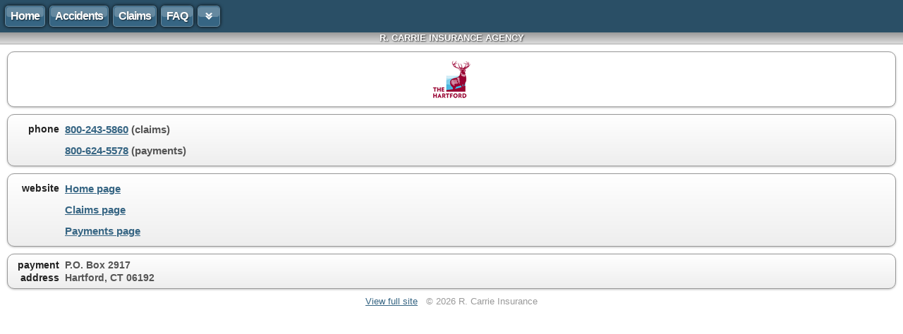

--- FILE ---
content_type: text/html
request_url: https://m.carrieins.com/companies/hartford
body_size: 1037
content:
<!DOCTYPE html><html lang="en"><head><meta http-equiv="Content-Type" content="text/html; charset=UTF-8"/><meta name="viewport" content="width=device-width,minimum-scale=1.0,maximum-scale=1.0,user-scalable=no"><meta name="format-detection" content="telephone=no"><link rel="canonical" href="https://m.carrieins.com/companies/hartford"/><title>The Hartford - Insurance Company Info | R. Carrie Insurance Agency in San Francisco, CA</title><link href="/stylesheets/mobile.v1767815582.css" media="all" rel="stylesheet" type="text/css"/><script src="/javascripts/mobile.v1767815582.js" type="text/javascript"></script></head><body id="company"><div id="w"><ul id="n"><li class="f"><a href="/">Home</a></li><li><a href="/accidents">Accidents</a></li><li><a href="/companies">Claims</a></li><li class="l"><a href="/faq">FAQ</a></li></ul><ul id="m"><li class="f"><a href="/contact">Contact Us</a></li><li><a href="/companies">Payments</a></li><li><a href="/change-flat-tire">Change Flat Tire</a></li><li class="l"><a href="/insurance-quote">Get a Quote</a></li></ul><div id="c"><div id="hb">R. Carrie Insurance Agency</div><div class="bubble clogo"><img src="/images/hartford-logo.v1412393541.gif" alt="The Hartford" width="68" height="55"/></div><div class="bubble cphone"><div class="inner"><span class="title">phone</span> <span class="data"> <a href="tel:18002435860">800-243-5860</a> (claims)<br/><a href="tel:18006245578">800-624-5578</a> (payments) </span></div></div><div class="bubble cweb"><div class="inner"><span class="title">website</span> <span class="data"> <a href="https://www.thehartford.com">Home page</a><br/><a href="https://www.thehartford.com/claims">Claims page</a><br/><a href="https://service.thehartford.com/consumer/public/service/login">Payments page</a><br/></span></div></div><div class="bubble caddr"><div class="inner"><span class="title">payment address</span> <span class="data">P.O. Box 2917<br/>Hartford, CT 06192</span></div></div><div class="bubble capp ios_only"><div class="inner"><span class="title"> <a href="http://itunes.apple.com/us/app/the-hartford-mobile/id366806424" class="ic"> <img src="/images/hartford-ios-app.v1482958185.jpg" width="57" height="57" alt=""/> <img src="/images/ios-app-mask.v1412393542.png" width="57" height="57" alt="" class="im"/> </a> </span> <span class="data"> Get The Hartford mobile app for your <span class="device_name">iOS device</span>.<br><a href="http://itunes.apple.com/us/app/the-hartford-mobile/id366806424" class="btn">View in the App Store</a> </span></div></div><div class="bubble capp android_only"><div class="inner"><span class="title"> <a href="https://market.android.com/details?id=com.TheHartford.TheHartfordMobile" class="ic"> <img src="/images/hartford-the-hartford-mobile-android-app.v1412393541.jpg" width="57" height="57" alt=""/> </a> </span> <span class="data"> Get The Hartford Mobile for your <span class="device_name">Android device</span>.<br><a href="https://market.android.com/details?id=com.TheHartford.TheHartfordMobile" class="btn">View in Google Play</a> </span></div></div></div><div id="f"><a href="https://www.carrieins.com/view-full-site?mv=f&amp;nf=/">View full site</a>&nbsp;&nbsp; &copy; 2026 R. Carrie Insurance</div></div></body></html>

--- FILE ---
content_type: text/css
request_url: https://m.carrieins.com/stylesheets/mobile.v1767815582.css
body_size: 4905
content:
html{background:#fff}body{margin:0;font-family:"Helvetica Neue",Helvetica,Arial,sans-serif;line-height:1.25;-webkit-text-size-adjust:none;color:#333}a{color:#366583}ol,ul{padding-left:2em;margin:1em 0}ol li{margin-bottom:.25em}.spread li{margin-bottom:.75em}h1{font-size:22px;letter-spacing:-1px;color:#366583}h1.nbm{margin-bottom:0}body.settings h1{font-size:20px;text-shadow:#fff 1px 1px 1px;color:#366583}h2{font-size:20px;letter-spacing:-1px}h3{font-size:18px}h4{font-size:16px}th{font-weight:normal;text-align:right;vertical-align:top;white-space:nowrap}#w{min-height:406px}#c{position:relative}#n{margin:0;padding:8px 0 8px 7px;overflow:hidden;background:#2a4f66}#n li{display:inline;float:left;margin:0 6px 0 0;padding:0}#n li.l{margin-right:0}#n a{position:relative;float:left;padding:4px 7px;font-size:16px;font-weight:bold;letter-spacing:-1px;text-decoration:none;text-shadow:1px 1px 2px rgba(0,0,0,.65);color:#fff;background:#366583;border:1px solid rgba(255,255,255,.25);-webkit-border-radius:5px;border-radius:5px;-webkit-box-shadow:0 0 5px #000;box-shadow:0 0 5px #000}#n .menu{padding-left:10px;padding-right:10px}#n .menu.on{background:#182d3b;border-color:#111f29;-webkit-box-shadow:0 0 5px rgba(0,0,0,.65);box-shadow:0 0 5px rgba(0,0,0,.65)}#n .menu .ar{display:inline-block;width:10px;height:10px;background:url([data-uri]) 0 0 no-repeat}#n .menu.on .ar{background-position:-10px 0}@media all and (-webkit-min-device-pixel-ratio: 2){#n .menu .ar{background:url([data-uri]) 0 0 no-repeat;background-size:20px 10px}}#n .a a{text-shadow:1px 1px 2px rgba(0,0,0,.65),0 0 4px rgba(255,255,255,.5);background:#517e9b;border-color:#fff}#n a:after{position:absolute;top:1px;left:50%;width:98%;height:50%;margin-left:-49%;opacity:.2376;background:#fff;-webkit-border-radius:4px;border-radius:4px;content:""}#n a.active:after{opacity:.316008}#n .menu.on:after{opacity:.05}#m{position:absolute;display:none;top:46px;left:170px;width:140px;margin:0;padding:0;font-size:.875em;font-weight:normal;list-style-type:none;background:#eee;background-image:-webkit-gradient(linear, 0% 0%, 0% 100%, from(#f6f6f6), to(#e3e3e3));border:1px solid #aaa;border-top:0;-webkit-border-bottom-left-radius:7px;-webkit-border-bottom-right-radius:7px;-webkit-box-shadow:0 0 5px rgba(0,0,0,.75);box-shadow:0 0 5px rgba(0,0,0,.75);z-index:200}#m.show{display:inline}#m li{margin:0;padding:0}#m a{display:block;padding:8px 14px;text-decoration:none}#site_msg{margin:0;padding:6px 8px;background-image:-webkit-gradient(linear, 0 0%, 0 100%, from(#feeebe), to(#fdd96b));background-image:-webkit-linear-gradient(top, #feeebe 0%, #fdd96b 100%);background-image:-moz-linear-gradient(top, #feeebe 0%, #fdd96b 100%);background-image:-o-linear-gradient(top, #feeebe 0%, #fdd96b 100%);background-image:-ms-linear-gradient(top, #feeebe 0%, #fdd96b 100%);background-image:linear-gradient(to bottom, #feeebe 0%, #fdd96b 100%);filter:progid:DXImageTransform.Microsoft.gradient(startColorstr="#FEEEBE", endColorstr="#FDD96B", GradientType=0);border:2px solid #ebbe34;text-shadow:0 1px 0 #fff}#site_msg h2{margin:0;font-size:16px}#site_msg p{margin:2px 0 0;font-size:14px}#site_msg a{text-shadow:none}#hb{padding:0 10px;font-size:13px;font-weight:bold;text-align:center;text-transform:uppercase;text-shadow:1px 1px 2px rgba(0,0,0,.75);color:#fff;background:#ddd;background-image:-webkit-gradient(linear, left top, left bottom, from(#999), to(#ddd));border-bottom:1px solid #aaa}#sm{margin:0;padding:4px 8px;background-color:#ffda8a;border:2px solid #fb0;text-shadow:0 0 4px #fff0a4}#l h1{margin:0;padding:8px 0;background:#fff;border-bottom:1px solid #ddd}#l h1 a{display:block;width:320px;height:58px;margin:0 auto;text-indent:-5000px;overflow:hidden;background:url(/images/mobile-webkit-logo.v1412393681.jpg) 0 0 no-repeat}@media all and (-webkit-min-device-pixel-ratio: 2){#l h1 a{background:url(/images/mobile-webkit-logo_2x.v1412393681.jpg) 0 0 no-repeat;background-size:320px 58px}}.c{margin:5px}#adr{position:relative;margin:0;padding:5px 80px 5px 10px;background:#e6e6e6;background-image:-webkit-gradient(linear, 0% 0%, 0% 100%, from(#f6f6f6), to(#e3e3e3))}#adr .btn{position:absolute;top:10px;right:10px}#ci a{font-weight:bold}#ci table a{text-decoration:none;border-bottom:1px dotted #7795a8}#ci table{margin:3px 5px}#ci th,#ci td{padding:3px 2px}#ci th{font-weight:normal;text-align:right}#ci .tfp,#ci .fax{font-weight:bold}#ai{margin-bottom:8px;font-size:14px;text-align:center;color:#333}#ai .e{margin-left:3px;font-family:Helvetica,Arial,sans-serif;font-weight:bold}.btn{position:relative;padding:4px 8px 5px;font-size:14px;text-decoration:none;text-shadow:2px 2px 3px rgba(0,0,0,.65);color:#fff;background:#366583;border:1px solid #27495f;-webkit-border-radius:5px;border-radius:5px;-webkit-box-shadow:0 0 4px rgba(0,0,0,.65);box-shadow:0 0 4px rgba(0,0,0,.65)}.btn:after{position:absolute;top:1px;left:50%;width:99%;height:50%;margin-left:-49.5%;opacity:.2376;background:#fff;-webkit-border-radius:4px;border-radius:4px;content:""}.o .btn{position:absolute;top:9px;right:2px;padding-top:4px;padding-bottom:6px}.cn_btn{padding:4px 10px;font-size:16px}.hr{margin:.5em 0;height:1px;background-image:-webkit-gradient(linear, 0 0, 100% 0, from(transparent), color-stop(0.5, rgba(0, 0, 0, 0.4)), to(transparent));border:0}.hr hr{display:none}.alh{margin:0;padding:3px 10px;font-size:13px;font-weight:bold;text-shadow:1px 1px 2px rgba(0,0,0,.65);color:#fff;background:#ccc;background-image:-webkit-gradient(linear, 0% 0%, 0% 100%, from(#444), to(#888));border-top:1px solid #aaa}.alh.sub{border-top:0}.al{margin:0;padding:0;border-top:1px solid #aaa}.al li{display:block;margin:0;padding:0}.al a{position:relative;display:block;padding:12px 7px 13px 10px;font-size:16px;font-weight:bold;text-decoration:none;background-image:-webkit-gradient(linear, 0 0, 0 100%, from(#f6f6f6), to(#e6e6e6));border-top:1px solid #fff;border-bottom:1px solid #aaa}.al .disaster a{text-shadow:0 1px 0 #fff;background-image:-webkit-gradient(linear, 0 20%, 0 90%, from(#ffeeb2), to(#ffe131))}.al .ar,.al .sp{position:absolute;right:0;top:13px;width:25px;height:20px}.al .ar{background:url([data-uri]) 0 0 no-repeat}@media all and (-webkit-min-device-pixel-ratio: 2){.al .ar{background:url([data-uri]) 0 0 no-repeat;background-size:10px 15px}}.al .sp{display:none;background:url([data-uri]) 0 2px no-repeat}.al .loading .ar{display:none}.al .loading .sp{display:inline}ol li{margin:.75em 0}ol.close li{margin:.125em 0}ol ul{padding-left:1em}.faqs{margin:4px 0 0 0;padding:0;border-bottom:1px solid #ccc}.faq_i{display:block;margin:0;padding:0;background-image:-webkit-gradient(linear, 0% 0%, 0% 100%, from(#f6f6f6), to(#e6e6e6))}.faq_q{position:relative;display:block;padding:10px;font-size:16px;text-decoration:none;border-top:1px solid #ccc}.faq_a{position:relative;display:block;padding:0 10px 10px}.faqs ul{margin:1em 0 0;padding:0 0 0 1.5em;list-style-type:disc}.faqs ul li{margin:.5em 0}.bubble{margin:10px;padding:6px 8px;font-weight:bold;font-size:14px;line-height:2;background:#fff;background-image:-webkit-gradient(linear, 0 0, 0 100%, from(#fff), to(#eee));border:1px solid #999;-webkit-border-radius:10px;border-radius:10px;-webkit-box-shadow:0 1px 3px rgba(0,0,0,.25)}.inner{display:table;table-layout:fixed}.bubble .title{display:table-cell;width:65px;padding-right:8px;text-align:right;vertical-align:top;color:#222}.bubble .data{display:table-cell;font-size:15px;color:#555}.bubble.capp{position:relative;background:#fff}.bubble.caddr .title,.bubble.caddr .data,.bubble.capp .title,.bubble.capp .data{font-size:14px;line-height:1.333}.bubble.capp .ic{position:absolute;left:8px;top:8px}.bubble.capp .im{position:absolute;left:0;top:0}.bubble.clogo{background:#fff}.bubble.clogo img{display:block;margin:5px auto}.bubble .btn{float:left;margin:10px 0}.app{position:relative;display:block;min-height:57px;margin:10px 5px 15px 0;padding-left:70px;text-decoration:none}.app h2{margin:0;line-height:1}.app h2 span{border-bottom:1px dotted #7795a8}.app h3{margin:5px 0 0;font-size:.675em;font-weight:normal;line-height:1;color:#888}.app p{margin:5px 0;color:#444}.app .ic,.app .im{position:absolute;left:0;top:0}form{padding-top:1em;padding-bottom:.5em;border-top:1px solid #ccc}form table{margin-left:10px;margin-right:8px;font-size:14px}fieldset{margin-bottom:10px;background-image:-webkit-gradient(linear, 0 0, 0 100%, from(#f6f6f6), to(#e6e6e6));border:1px solid #ccc;-webkit-border-radius:5px}fieldset.btns{padding-top:10px;margin-bottom:0}fieldset p{margin-left:0;margin-right:0}legend{padding-left:.5em;padding-right:.5em;font-weight:bold;background-image:-webkit-gradient(linear, 0 0, 0 100%, from(#fff), to(#f6f6f6));-webkit-box-shadow:0 0 8px #fff}.field{margin:.5em 0}.rfm{color:#b40}.fe{color:#930}.fem{color:#930}p.fem{margin:0 5px}ul.fem{margin-top:10px;margin-bottom:20px}label,.checkbox_options_label,.radio_options_label{font-size:.875em;font-weight:bold;color:#444}.checkbox_label,.radio_label{font-weight:normal}input.text[size="30"],textarea{width:265px}.checkbox_options,.radio_options{padding:0;margin:0 0 0 .5em;list-style-type:none}.checkbox_options label,.radio_options label{font-weight:normal;color:#444}.qpl{padding:0;margin-left:0;list-style:none}#f{margin:10px;font-size:13px;text-align:center;color:#999}.hl{background-color:#ffc}.normal{font-weight:normal}.sm{font-size:.875em}.light{color:#888}.ctr{text-align:center}.nb,.nw{white-space:nowrap}.mu{text-decoration:none}.cb{clear:both}.ios_only,.android_only,.webos_only{display:none !important}.ios .ios_only,.android .android_only,.webos .webos_only{display:block !important}.ios .inline,.android .inline,.webos .inline{display:inline !important}.ios .not_ios,.android .not_android,.webos .not_webos{display:none}


--- FILE ---
content_type: application/javascript
request_url: https://m.carrieins.com/javascripts/mobile.v1767815582.js
body_size: 9147
content:
// Zepto.js (c) 2010, 2011 Thomas Fuchs, may be freely distributed under the MIT license.
(function(a){String.prototype.trim===a&&(String.prototype.trim=function(){return this.replace(/^\s+/,"").replace(/\s+$/,"")}),Array.prototype.reduce===a&&(Array.prototype.reduce=function(b){if(this===void 0||this===null)throw new TypeError;var c=Object(this),d=c.length>>>0,e=0,f;if(typeof b!="function")throw new TypeError;if(d==0&&arguments.length==1)throw new TypeError;if(arguments.length>=2)f=arguments[1];else do{if(e in c){f=c[e++];break}if(++e>=d)throw new TypeError}while(!0);while(e<d)e in c&&(f=b.call(a,f,c[e],e,c)),e++;return f})})();var Zepto=function(){function v(a){return{}.toString.call(a)=="[object Function]"}function w(a){return a instanceof Object}function x(a){return a instanceof Array}function y(a){return typeof a.length=="number"}function z(b){return b.filter(function(b){return b!==a&&b!==null})}function A(a){return a.length>0?[].concat.apply([],a):a}function B(a){return a.replace(/-+(.)?/g,function(a,b){return b?b.toUpperCase():""})}function C(a){return a.replace(/::/g,"/").replace(/([A-Z]+)([A-Z][a-z])/g,"$1_$2").replace(/([a-z\d])([A-Z])/g,"$1_$2").replace(/_/g,"-").toLowerCase()}function D(a){return a.filter(function(a,b,c){return c.indexOf(a)==b})}function E(a){return a in i?i[a]:i[a]=new RegExp("(^|\\s)"+a+"(\\s|$)")}function F(a,b){return typeof b=="number"&&!k[C(a)]?b+"px":b}function G(a){var b,c;return h[a]||(b=g.createElement(a),g.body.appendChild(b),c=j(b,"").getPropertyValue("display"),b.parentNode.removeChild(b),c=="none"&&(c="block"),h[a]=c),h[a]}function H(b,c){c===a&&l.test(b)&&RegExp.$1,c in q||(c="*");var d=q[c];return d.innerHTML=""+b,f.call(d.childNodes)}function I(a,b){return a=a||e,a.__proto__=I.prototype,a.selector=b||"",a}function J(b,d){if(!b)return I();if(d!==a)return J(d).find(b);if(v(b))return J(g).ready(b);if(b instanceof I)return b;var e;return x(b)?e=z(b):m.indexOf(b.nodeType)>=0||b===window?(e=[b],b=null):l.test(b)?(e=H(b.trim(),RegExp.$1),b=null):b.nodeType&&b.nodeType==3?e=[b]:e=c(g,b),I(e,b)}function K(b,c){return c===a?J(b):J(b).filter(c)}function L(a,b,c,d){return v(b)?b.call(a,c,d):b}function M(a,b,c){var d=a%2?b:b.parentNode;d&&d.insertBefore(c,a?a==1?d.firstChild:a==2?b:null:b.nextSibling)}function N(a,b){b(a);for(var c in a.childNodes)N(a.childNodes[c],b)}var a,b,c,d,e=[],f=e.slice,g=window.document,h={},i={},j=g.defaultView.getComputedStyle,k={"column-count":1,columns:1,"font-weight":1,"line-height":1,opacity:1,"z-index":1,zoom:1},l=/^\s*<(\w+)[^>]*>/,m=[1,9,11],n=["after","prepend","before","append"],o=g.createElement("table"),p=g.createElement("tr"),q={tr:g.createElement("tbody"),tbody:o,thead:o,tfoot:o,td:p,th:p,"*":g.createElement("div")},r=/complete|loaded|interactive/,s=/^\.([\w-]+)$/,t=/^#([\w-]+)$/,u=/^[\w-]+$/;return J.extend=function(a){return f.call(arguments,1).forEach(function(c){for(b in c)a[b]=c[b]}),a},J.qsa=c=function(a,b){var c;return a===g&&t.test(b)?(c=a.getElementById(RegExp.$1))?[c]:e:f.call(s.test(b)?a.getElementsByClassName(RegExp.$1):u.test(b)?a.getElementsByTagName(b):a.querySelectorAll(b))},J.isFunction=v,J.isObject=w,J.isArray=x,J.map=function(a,b){var c,d=[],e,f;if(y(a))for(e=0;e<a.length;e++)c=b(a[e],e),c!=null&&d.push(c);else for(f in a)c=b(a[f],f),c!=null&&d.push(c);return A(d)},J.each=function(a,b){var c,d;if(y(a)){for(c=0;c<a.length;c++)if(b(c,a[c])===!1)return a}else for(d in a)if(b(d,a[d])===!1)return a;return a},J.fn={forEach:e.forEach,reduce:e.reduce,push:e.push,indexOf:e.indexOf,concat:e.concat,map:function(a){return J.map(this,function(b,c){return a.call(b,c,b)})},slice:function(){return J(f.apply(this,arguments))},ready:function(a){return r.test(g.readyState)?a(J):g.addEventListener("DOMContentLoaded",function(){a(J)},!1),this},get:function(b){return b===a?this:this[b]},size:function(){return this.length},remove:function(){return this.each(function(){this.parentNode!=null&&this.parentNode.removeChild(this)})},each:function(a){return this.forEach(function(b,c){a.call(b,c,b)}),this},filter:function(a){return J([].filter.call(this,function(b){return b.parentNode&&c(b.parentNode,a).indexOf(b)>=0}))},end:function(){return this.prevObject||J()},andSelf:function(){return this.add(this.prevObject||J())},add:function(a,b){return J(D(this.concat(J(a,b))))},is:function(a){return this.length>0&&J(this[0]).filter(a).length>0},not:function(b){var c=[];if(v(b)&&b.call!==a)this.each(function(a){b.call(this,a)||c.push(this)});else{var d=typeof b=="string"?this.filter(b):y(b)&&v(b.item)?f.call(b):J(b);this.forEach(function(a){d.indexOf(a)<0&&c.push(a)})}return J(c)},eq:function(a){return a===-1?this.slice(a):this.slice(a,+a+1)},first:function(){var a=this[0];return a&&!w(a)?a:J(a)},last:function(){var a=this[this.length-1];return a&&!w(a)?a:J(a)},find:function(a){var b;return this.length==1?b=c(this[0],a):b=this.map(function(){return c(this,a)}),J(b)},closest:function(a,b){var d=this[0],e=c(b||g,a);e.length||(d=null);while(d&&e.indexOf(d)<0)d=d!==b&&d!==g&&d.parentNode;return J(d)},parents:function(a){var b=[],c=this;while(c.length>0)c=J.map(c,function(a){if((a=a.parentNode)&&a!==g&&b.indexOf(a)<0)return b.push(a),a});return K(b,a)},parent:function(a){return K(D(this.pluck("parentNode")),a)},children:function(a){return K(this.map(function(){return f.call(this.children)}),a)},siblings:function(a){return K(this.map(function(a,b){return f.call(b.parentNode.children).filter(function(a){return a!==b})}),a)},empty:function(){return this.each(function(){this.innerHTML=""})},pluck:function(a){return this.map(function(){return this[a]})},show:function(){return this.each(function(){this.style.display=="none"&&(this.style.display=null),j(this,"").getPropertyValue("display")=="none"&&(this.style.display=G(this.nodeName))})},replaceWith:function(a){return this.each(function(){J(this).before(a).remove()})},wrap:function(a){return this.each(function(){J(this).wrapAll(J(a)[0].cloneNode(!1))})},wrapAll:function(a){return this[0]&&(J(this[0]).before(a=J(a)),a.append(this)),this},unwrap:function(){return this.parent().each(function(){J(this).replaceWith(J(this).children())}),this},hide:function(){return this.css("display","none")},toggle:function(b){return(b===a?this.css("display")=="none":b)?this.show():this.hide()},prev:function(){return J(this.pluck("previousElementSibling"))},next:function(){return J(this.pluck("nextElementSibling"))},html:function(b){return b===a?this.length>0?this[0].innerHTML:null:this.each(function(a){var c=this.innerHTML;J(this).empty().append(L(this,b,a,c))})},text:function(b){return b===a?this.length>0?this[0].textContent:null:this.each(function(){this.textContent=b})},attr:function(c,d){var e;return typeof c=="string"&&d===a?this.length==0?a:c=="value"&&this[0].nodeName=="INPUT"?this.val():!(e=this[0].getAttribute(c))&&c in this[0]?this[0][c]:e:this.each(function(a){if(w(c))for(b in c)this.setAttribute(b,c[b]);else this.setAttribute(c,L(this,d,a,this.getAttribute(c)))})},removeAttr:function(a){return this.each(function(){this.removeAttribute(a)})},data:function(a,b){return this.attr("data-"+a,b)},val:function(b){return b===a?this.length>0?this[0].value:null:this.each(function(a){this.value=L(this,b,a,this.value)})},offset:function(){if(this.length==0)return null;var a=this[0].getBoundingClientRect();return{left:a.left+window.pageXOffset,top:a.top+window.pageYOffset,width:a.width,height:a.height}},css:function(c,d){if(d===a&&typeof c=="string")return this.length==0?a:this[0].style[B(c)]||j(this[0],"").getPropertyValue(c);var e="";for(b in c)e+=C(b)+":"+F(b,c[b])+";";return typeof c=="string"&&(e=C(c)+":"+F(c,d)),this.each(function(){this.style.cssText+=";"+e})},index:function(a){return a?this.indexOf(J(a)[0]):this.parent().children().indexOf(this[0])},hasClass:function(a){return this.length<1?!1:E(a).test(this[0].className)},addClass:function(a){return this.each(function(b){d=[];var c=this.className,e=L(this,a,b,c);e.split(/\s+/g).forEach(function(a){J(this).hasClass(a)||d.push(a)},this),d.length&&(this.className+=(c?" ":"")+d.join(" "))})},removeClass:function(b){return this.each(function(c){if(b===a)return this.className="";d=this.className,L(this,b,c,d).split(/\s+/g).forEach(function(a){d=d.replace(E(a)," ")}),this.className=d.trim()})},toggleClass:function(b,c){return this.each(function(d){var e=L(this,b,d,this.className);(c===a?!J(this).hasClass(e):c)?J(this).addClass(e):J(this).removeClass(e)})}},"filter,add,not,eq,first,last,find,closest,parents,parent,children,siblings".split(",").forEach(function(a){var b=J.fn[a];J.fn[a]=function(){var a=b.apply(this,arguments);return a.prevObject=this,a}}),["width","height"].forEach(function(b){J.fn[b]=function(c){var d,e=b.replace(/./,function(a){return a[0].toUpperCase()});return c===a?this[0]==window?window["inner"+e]:this[0]==g?g.documentElement["offset"+e]:(d=this.offset())&&d[b]:this.each(function(a){var d=J(this);d.css(b,L(this,c,a,d[b]()))})}}),n.forEach(function(a,b){J.fn[a]=function(a){var c=w(a)?a:H(a);if(!("length"in c)||c.nodeType)c=[c];if(c.length<1)return this;var d=this.length,e=d>1,f=b<2;return this.each(function(a,g){for(var h=0;h<c.length;h++){var i=c[f?c.length-h-1:h];N(i,function(a){a.nodeName!=null&&a.nodeName.toUpperCase()==="SCRIPT"&&(!a.type||a.type==="text/javascript")&&window.eval.call(window,a.innerHTML)}),e&&a<d-1&&(i=i.cloneNode(!0)),M(b,g,i)}})};var c=b%2?a+"To":"insert"+(b?"Before":"After");J.fn[c]=function(b){return J(b)[a](this),this}}),I.prototype=J.fn,J}();window.Zepto=Zepto,"$"in window||(window.$=Zepto),function(a){function f(a){return a._zid||(a._zid=d++)}function g(a,b,d,e){b=h(b);if(b.ns)var g=i(b.ns);return(c[f(a)]||[]).filter(function(a){return a&&(!b.e||a.e==b.e)&&(!b.ns||g.test(a.ns))&&(!d||a.fn==d)&&(!e||a.sel==e)})}function h(a){var b=(""+a).split(".");return{e:b[0],ns:b.slice(1).sort().join(" ")}}function i(a){return new RegExp("(?:^| )"+a.replace(" "," .* ?")+"(?: |$)")}function j(b,c,d){a.isObject(b)?a.each(b,d):b.split(/\s/).forEach(function(a){d(a,c)})}function k(b,d,e,g,i){var k=f(b),l=c[k]||(c[k]=[]);j(d,e,function(c,d){var e=i&&i(d,c),f=e||d,j=function(a){var c=f.apply(b,[a].concat(a.data));return c===!1&&a.preventDefault(),c},k=a.extend(h(c),{fn:d,proxy:j,sel:g,del:e,i:l.length});l.push(k),b.addEventListener(k.e,j,!1)})}function l(a,b,d,e){var h=f(a);j(b||"",d,function(b,d){g(a,b,d,e).forEach(function(b){delete c[h][b.i],a.removeEventListener(b.e,b.proxy,!1)})})}function p(b){var c=a.extend({originalEvent:b},b);return a.each(o,function(a,d){c[a]=function(){return this[d]=m,b[a].apply(b,arguments)},c[d]=n}),c}function q(a){if(!("defaultPrevented"in a)){a.defaultPrevented=!1;var b=a.preventDefault;a.preventDefault=function(){this.defaultPrevented=!0,b.call(this)}}}var b=a.qsa,c={},d=1,e={};e.click=e.mousedown=e.mouseup=e.mousemove="MouseEvents",a.event={add:k,remove:l},a.fn.bind=function(a,b){return this.each(function(){k(this,a,b)})},a.fn.unbind=function(a,b){return this.each(function(){l(this,a,b)})},a.fn.one=function(a,b){return this.each(function(c,d){k(this,a,b,null,function(a,b){return function(){var c=a.apply(d,arguments);return l(d,b,a),c}})})};var m=function(){return!0},n=function(){return!1},o={preventDefault:"isDefaultPrevented",stopImmediatePropagation:"isImmediatePropagationStopped",stopPropagation:"isPropagationStopped"};a.fn.delegate=function(b,c,d){return this.each(function(e,f){k(f,c,d,b,function(c){return function(d){var e,g=a(d.target).closest(b,f).get(0);if(g)return e=a.extend(p(d),{currentTarget:g,liveFired:f}),c.apply(g,[e].concat([].slice.call(arguments,1)))}})})},a.fn.undelegate=function(a,b,c){return this.each(function(){l(this,b,c,a)})},a.fn.live=function(b,c){return a(document.body).delegate(this.selector,b,c),this},a.fn.die=function(b,c){return a(document.body).undelegate(this.selector,b,c),this},a.fn.on=function(b,c,d){return c===undefined||a.isFunction(c)?this.bind(b,c):this.delegate(c,b,d)},a.fn.off=function(b,c,d){return c===undefined||a.isFunction(c)?this.unbind(b,c):this.undelegate(c,b,d)},a.fn.trigger=function(b,c){return typeof b=="string"&&(b=a.Event(b)),q(b),b.data=c,this.each(function(){this.dispatchEvent(b)})},a.fn.triggerHandler=function(b,c){var d,e;return this.each(function(f,h){d=p(typeof b=="string"?a.Event(b):b),d.data=c,d.target=h,a.each(g(h,b.type||b),function(a,b){e=b.proxy(d);if(d.isImmediatePropagationStopped())return!1})}),e},"focusin focusout load resize scroll unload click dblclick mousedown mouseup mousemove mouseover mouseout change select keydown keypress keyup error".split(" ").forEach(function(b){a.fn[b]=function(a){return this.bind(b,a)}}),["focus","blur"].forEach(function(b){a.fn[b]=function(a){if(a)this.bind(b,a);else if(this.length)try{this.get(0)[b]()}catch(c){}return this}}),a.Event=function(a,b){var c=document.createEvent(e[a]||"Events"),d=!0;if(b)for(var f in b)f=="bubbles"?d=!!b[f]:c[f]=b[f];return c.initEvent(a,d,!0,null,null,null,null,null,null,null,null,null,null,null,null),c}}(Zepto),function(a){function b(a){var b=this.os={},c=this.browser={},d=a.match(/WebKit\/([\d.]+)/),e=a.match(/(Android)\s+([\d.]+)/),f=a.match(/(iPad).*OS\s([\d_]+)/),g=!f&&a.match(/(iPhone\sOS)\s([\d_]+)/),h=a.match(/(webOS|hpwOS)[\s\/]([\d.]+)/),i=h&&a.match(/TouchPad/),j=a.match(/(BlackBerry).*Version\/([\d.]+)/);d&&(c.version=d[1]),c.webkit=!!d,e&&(b.android=!0,b.version=e[2]),g&&(b.ios=!0,b.version=g[2].replace(/_/g,"."),b.iphone=!0),f&&(b.ios=!0,b.version=f[2].replace(/_/g,"."),b.ipad=!0),h&&(b.webos=!0,b.version=h[2]),i&&(b.touchpad=!0),j&&(b.blackberry=!0,b.version=j[2])}b.call(a,navigator.userAgent),a.__detect=b}(Zepto),function(a,b){function k(a){return a.toLowerCase()}function l(a){return d?d+a:k(a)}var c="",d,e,f,g={Webkit:"webkit",Moz:"",O:"o",ms:"MS"},h=window.document,i=h.createElement("div"),j=/^((translate|rotate|scale)(X|Y|Z|3d)?|matrix(3d)?|perspective|skew(X|Y)?)$/i;a.each(g,function(a,e){if(i.style[a+"TransitionProperty"]!==b)return c="-"+k(a)+"-",d=e,!1}),a.fx={off:d===b&&i.style.transitionProperty===b,cssPrefix:c,transitionEnd:l("TransitionEnd"),animationEnd:l("AnimationEnd")},a.fn.animate=function(b,c,d,e){return a.isObject(c)&&(d=c.easing,e=c.complete,c=c.duration),c&&(c/=1e3),this.anim(b,c,d,e)},a.fn.anim=function(d,e,f,g){var h,i={},k,l=this,m,n=a.fx.transitionEnd;e===b&&(e=.4),a.fx.off&&(e=0);if(typeof d=="string")i[c+"animation-name"]=d,i[c+"animation-duration"]=e+"s",n=a.fx.animationEnd;else{for(k in d)j.test(k)?(h||(h=[]),h.push(k+"("+d[k]+")")):i[k]=d[k];h&&(i[c+"transform"]=h.join(" ")),a.fx.off||(i[c+"transition"]="all "+e+"s "+(f||""))}return m=function(){var b={};b[c+"transition"]=b[c+"animation-name"]="none",a(this).css(b),g&&g.call(this)},e>0&&this.one(n,m),setTimeout(function(){l.css(i),e<=0&&setTimeout(function(){l.each(function(){m.call(this)})},0)},0),this},i=null}(Zepto),function(a){function g(b,c,d){var e=a.Event(c);return a(b).trigger(e,d),!e.defaultPrevented}function h(a,b,c,e){if(a.global)return g(b||d,c,e)}function i(b){b.global&&a.active++===0&&h(b,null,"ajaxStart")}function j(b){b.global&&!--a.active&&h(b,null,"ajaxStop")}function k(a,b){var c=b.context;if(b.beforeSend.call(c,a,b)===!1||h(b,c,"ajaxBeforeSend",[a,b])===!1)return!1;h(b,c,"ajaxSend",[a,b])}function l(a,b,c){var d=c.context,e="success";c.success.call(d,a,e,b),h(c,d,"ajaxSuccess",[b,c,a]),n(e,b,c)}function m(a,b,c,d){var e=d.context;d.error.call(e,c,b,a),h(d,e,"ajaxError",[c,d,a]),n(b,c,d)}function n(a,b,c){var d=c.context;c.complete.call(d,b,a),h(c,d,"ajaxComplete",[b,c]),j(c)}function o(){}function q(b,d,e,f){var g=a.isArray(d);a.each(d,function(d,h){f&&(d=e?f:f+"["+(g?"":d)+"]"),!f&&g?b.add(h.name,h.value):(e?a.isArray(h):c(h))?q(b,h,e,d):b.add(d,h)})}var b=0,c=a.isObject,d=window.document,e,f;a.active=0,a.ajaxJSONP=function(c){var e="jsonp"+ ++b,f=d.createElement("script"),g=function(){a(f).remove(),e in window&&(window[e]=o),n(h,c,"abort")},h={abort:g},i;return window[e]=function(b){clearTimeout(i),a(f).remove(),delete window[e],l(b,h,c)},f.src=c.url.replace(/=\?/,"="+e),a("head").append(f),c.timeout>0&&(i=setTimeout(function(){h.abort(),n(h,c,"timeout")},c.timeout)),h},a.ajaxSettings={type:"GET",beforeSend:o,success:o,error:o,complete:o,context:null,global:!0,xhr:function(){return new window.XMLHttpRequest},accepts:{script:"text/javascript, application/javascript",json:"application/json",xml:"application/xml, text/xml",html:"text/html",text:"text/plain"},crossDomain:!1,timeout:0},a.ajax=function(b){var d=a.extend({},b||{});for(e in a.ajaxSettings)d[e]===undefined&&(d[e]=a.ajaxSettings[e]);i(d),d.crossDomain||(d.crossDomain=/^([\w-]+:)?\/\/([^\/]+)/.test(d.url)&&RegExp.$2!=window.location.host);if(/=\?/.test(d.url))return a.ajaxJSONP(d);d.url||(d.url=window.location.toString()),d.data&&!d.contentType&&(d.contentType="application/x-www-form-urlencoded"),c(d.data)&&(d.data=a.param(d.data));if(d.type.match(/get/i)&&d.data){var g=d.data;d.url.match(/\?.*=/)?g="&"+g:g[0]!="?"&&(g="?"+g),d.url+=g}var h=d.accepts[d.dataType],j={},n=/^([\w-]+:)\/\//.test(d.url)?RegExp.$1:window.location.protocol,p=a.ajaxSettings.xhr(),q;d.crossDomain||(j["X-Requested-With"]="XMLHttpRequest"),h&&(j.Accept=h),d.headers=a.extend(j,d.headers||{}),p.onreadystatechange=function(){if(p.readyState==4){clearTimeout(q);var a,b=!1;if(p.status>=200&&p.status<300||p.status==0&&n=="file:"){if(h=="application/json"&&!/^\s*$/.test(p.responseText))try{a=JSON.parse(p.responseText)}catch(c){b=c}else a=p.responseText;b?m(b,"parsererror",p,d):l(a,p,d)}else m(null,"error",p,d)}},p.open(d.type,d.url,!0),d.contentType&&(d.headers["Content-Type"]=d.contentType);for(f in d.headers)p.setRequestHeader(f,d.headers[f]);return k(p,d)===!1?(p.abort(),!1):(d.timeout>0&&(q=setTimeout(function(){p.onreadystatechange=o,p.abort(),m(null,"timeout",p,d)},d.timeout)),p.send(d.data),p)},a.get=function(b,c){return a.ajax({url:b,success:c})},a.post=function(b,c,d,e){return a.isFunction(c)&&(e=e||d,d=c,c=null),a.ajax({type:"POST",url:b,data:c,success:d,dataType:e})},a.getJSON=function(b,c){return a.ajax({url:b,success:c,dataType:"json"})},a.fn.load=function(b,c){if(!this.length)return this;var e=this,f=b.split(/\s/),g;return f.length>1&&(b=f[0],g=f[1]),a.get(b,function(b){e.html(g?a(d.createElement("div")).html(b).find(g).html():b),c&&c.call(e)}),this};var p=encodeURIComponent;a.param=function(a,b){var c=[];return c.add=function(a,b){this.push(p(a)+"="+p(b))},q(c,a,b),c.join("&").replace("%20","+")}}(Zepto),function(a){a.fn.serializeArray=function(){var b=[],c;return a(Array.prototype.slice.call(this.get(0).elements)).each(function(){c=a(this);var d=c.attr("type");!this.disabled&&d!="submit"&&d!="reset"&&d!="button"&&(d!="radio"&&d!="checkbox"||this.checked)&&b.push({name:c.attr("name"),value:c.val()})}),b},a.fn.serialize=function(){var a=[];return this.serializeArray().forEach(function(b){a.push(encodeURIComponent(b.name)+"="+encodeURIComponent(b.value))}),a.join("&")},a.fn.submit=function(b){if(b)this.bind("submit",b);else if(this.length){var c=a.Event("submit");this.eq(0).trigger(c),c.defaultPrevented||this.get(0).submit()}return this}}(Zepto),function(a){function d(a){return"tagName"in a?a:a.parentNode}function e(a,b,c,d){var e=Math.abs(a-b),f=Math.abs(c-d);return e>=f?a-b>0?"Left":"Right":c-d>0?"Up":"Down"}function g(){b.last&&Date.now()-b.last>=f&&(a(b.target).trigger("longTap"),b={})}var b={},c,f=750;a(document).ready(function(){a(document.body).bind("touchstart",function(a){var e=Date.now(),h=e-(b.last||e);b.target=d(a.touches[0].target),c&&clearTimeout(c),b.x1=a.touches[0].pageX,b.y1=a.touches[0].pageY,h>0&&h<=250&&(b.isDoubleTap=!0),b.last=e,setTimeout(g,f)}).bind("touchmove",function(a){b.x2=a.touches[0].pageX,b.y2=a.touches[0].pageY}).bind("touchend",function(d){b.isDoubleTap?(a(b.target).trigger("doubleTap"),b={}):b.x2>0||b.y2>0?((Math.abs(b.x1-b.x2)>30||Math.abs(b.y1-b.y2)>30)&&a(b.target).trigger("swipe")&&a(b.target).trigger("swipe"+e(b.x1,b.x2,b.y1,b.y2)),b.x1=b.x2=b.y1=b.y2=b.last=0):"last"in b&&(c=setTimeout(function(){c=null,a(b.target).trigger("tap"),b={}},250))}).bind("touchcancel",function(){b={}})}),["swipe","swipeLeft","swipeRight","swipeUp","swipeDown","doubleTap","tap","longTap"].forEach(function(b){a.fn[b]=function(a){return this.bind(b,a)}})}(Zepto);
function toggleMenu(e){var a=document.getElementById("m"),n=document.getElementById("m_link"),t=" "+a.className+" ";0==e||-1==t.indexOf(" show ")?(n.className+=" on ",a.className=t+" show"):(n.className=n.className.replace(" on ",""),a.className=t.replace(" show ",""))}function initEmailLinks(){try{for(var e=document.getElementsByTagName("span"),a=0;a<e.length;a++){var n=e[a];if(-1!=n.className.indexOf("enc-email")){var t=null,i=n.innerHTML.match('"(.*?)"');null!=i&&2==i.length&&(t=i[1]);var o=n.innerHTML.replace(/.*&lt;(.*)&gt;\s*/,"$1").replace(/\s*\[at\]\s*/,"@").replace(/\s*\[dot\]\s*/g,".");null!=t&&""!=t||(t=o),o.indexOf("&")&&(o=o.replace(/&(amp;)?/g,"%26")),n.innerHTML='<a href="mailto:'+o+'">'+t+"</a>"}}}catch(e){}}$((function(){var e;initEmailLinks();var a=function(a){if(!e){e={};for(var n,t=/\+/g,i=/([^&;=]+)=?([^&;]*)/g,o=function(e){return decodeURIComponent(e.replace(t," "))},l=window.location.search.substring(1);n=i.exec(l);)e[o(n[1])]=o(n[2])}return e[a]},n=null,t=null,i=a("ua")||navigator.userAgent;/iPad/.test(i)?n="iPad":/iPod/.test(i)?n="iPod":/iPhone/.test(i)?n="iPhone":/Android/.test(i)?(n="Android device",t="Android"):/webOS/.test(i)&&(n="webOS device",t="webOS"),/iPhone|iPod|iPad/.test(n)&&(t="iOS"),t&&$(document.body).addClass(t.toLowerCase()),n&&($(".device_name").text(n),/iPhone|iPod|iPad|Android/.test(n)&&$(".device_name_"+n.toLowerCase().replace(/\W+/g,"_")+(t?", .device_name_"+t.toLowerCase():"")).text(n),t&&$(".device_name_os, .device_name_os_"+n.toLowerCase().replace(/\W+/g,"_")+", .device_name_os_"+t.toLowerCase()).text(/iPhone|iPod|iPad/.test(n)?n:t)),t&&($(".device_os").text(t),/iOS|Android/.test(t)&&$(".device_os_"+t.toLowerCase()).text(t)),scrollTo(0,1),$("a").bind("click",(function(){var e=$(this);e.attr("target")||e.addClass("loading")}));var o=document.getElementById("n"),l=o.getElementsByClassName("l")[0],s=document.createElement("li"),d=document.createElement("a");l&&(l.className=l.className.replace(/\bl\b/gi,"")),d.id="m_link",d.className="menu",d.href="#",d.innerHTML='<span class="ar"></span>',d.addEventListener("click",(function(e){toggleMenu(),e.preventDefault()})),s.className="l",s.appendChild(d),o.appendChild(s);try{for(var r=0,c=2*$("#n li").height();r++<10&&$("#n").height()>c;){var m=$("#n li");$("#m").prepend(m.eq(m.length-2))}var g=320,h=58,p=window.innerWidth||320;if(p<320&&g+20>p){var u=p/(g+20),v=Math.round(g*u),f=Math.round(h*u),y=$('<img src="/images/mobile-webkit-logo.v1412393681.jpg" width="'+v+'" height="'+f+'" style="display:block;margin:0 auto"/>');$("#l h1 a").html("").css({width:"auto",height:"auto","text-indent":0,"background-image":"none"}).append(y)}}catch(e){}var _=document.getElementsByTagName("input");if(_.length){var w={phone:"tel",email:"email",zip:"number"};for(r=0;r<_.length;r++)if("text"==_[r].type){var N=_[r].name.match(/\[(phone|email|zip)\]$/);N&&(_[r].type=w[N[1]]||N[1])}}if("home"==document.body.id)$("title").text("R. Carrie Insurance");else if("faq"==document.body.id){var E=document.getElementsByClassName("faq_q");for(r=0;r<E.length;r++)E[r].answerId=E[r].id.replace(/_question$/,"_answer"),document.getElementById(E[r].answerId).style.display="none",E[r].addEventListener("click",(function(e){for(var a=document.getElementsByClassName("faq_a"),n=0;n<a.length;n++)a[n].id==e.target.answerId?a[n].style.display="none"==a[n].style.display?"block":"none":a[n].style.display="none"}))}"iOS"==t&&parseInt(i.replace(/.*Version\/([\d\.]+).*/,"$1"))>=6&&(mapLinks=$("a[href^=http\\:\\/\\/maps\\.google\\.com]")).length&&mapLinks.each((function(){this.href=this.href.replace("maps.google.com","maps.apple.com").replace(/\+\(.*?\)$/,"")})),document.cookie="mv=m; max-age=1; path=/; domain=carrieins.com;"})),addEventListener("unload",(function(){for(var e=document.getElementsByTagName("a"),a=0;a<e.length;a++){var n=e[a];-1!=n.className.indexOf("loading")&&(n.className=n.className.replace("loading",""))}}));
